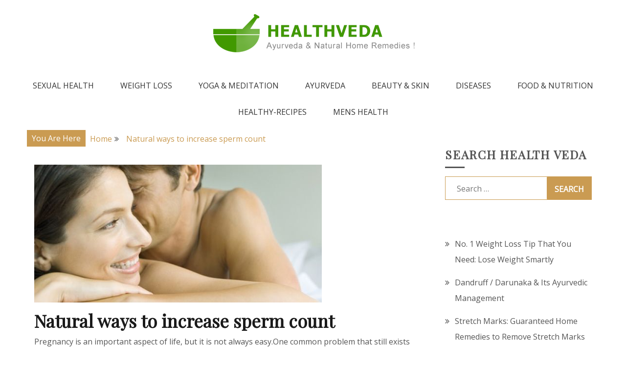

--- FILE ---
content_type: text/html; charset=UTF-8
request_url: https://healthveda.com/natural-ways-to-increase-sperm-count-7701
body_size: 12552
content:
<!doctype html>
<html lang="en-US">
<head><style>img.lazy{min-height:1px}</style><link href="https://healthveda.com/wp-content/plugins/w3-total-cache/pub/js/lazyload.min.js" as="script">
    <meta charset="UTF-8">
    <meta name="viewport" content="width=device-width, initial-scale=1">
    <link rel="profile" href="https://gmpg.org/xfn/11">

    <meta name='robots' content='index, follow, max-image-preview:large, max-snippet:-1, max-video-preview:-1' />
	<style>img:is([sizes="auto" i], [sizes^="auto," i]) { contain-intrinsic-size: 3000px 1500px }</style>
	
	<!-- This site is optimized with the Yoast SEO plugin v26.8 - https://yoast.com/product/yoast-seo-wordpress/ -->
	<title>Natural ways to increase sperm count - HealthVeda</title>
	<meta name="description" content=", Mens Health, Sexual Health - Pregnancy is an important aspect of life, but it is not always easy.One common problem that still exists is low sperm count.Low sperm count is one of the " />
	<link rel="canonical" href="https://healthveda.com/natural-ways-to-increase-sperm-count-7701" />
	<meta property="og:locale" content="en_US" />
	<meta property="og:type" content="article" />
	<meta property="og:title" content="Natural ways to increase sperm count - HealthVeda" />
	<meta property="og:description" content=", Mens Health, Sexual Health - Pregnancy is an important aspect of life, but it is not always easy.One common problem that still exists is low sperm count.Low sperm count is one of the " />
	<meta property="og:url" content="https://healthveda.com/natural-ways-to-increase-sperm-count-7701" />
	<meta property="og:site_name" content="Health Veda - Home Remedies from Ayurveda" />
	<meta property="article:published_time" content="2012-12-08T09:02:31+00:00" />
	<meta property="article:modified_time" content="2016-07-23T06:58:53+00:00" />
	<meta property="og:image" content="https://healthveda.com/wp-content/uploads/2012/12/natural-ways-to-increase-sperm-count.jpg" />
	<meta property="og:image:width" content="588" />
	<meta property="og:image:height" content="282" />
	<meta property="og:image:type" content="image/jpeg" />
	<meta name="author" content="ridhi" />
	<meta name="twitter:label1" content="Written by" />
	<meta name="twitter:data1" content="ridhi" />
	<meta name="twitter:label2" content="Est. reading time" />
	<meta name="twitter:data2" content="2 minutes" />
	<script type="application/ld+json" class="yoast-schema-graph">{"@context":"https://schema.org","@graph":[{"@type":"Article","@id":"https://healthveda.com/natural-ways-to-increase-sperm-count-7701#article","isPartOf":{"@id":"https://healthveda.com/natural-ways-to-increase-sperm-count-7701"},"author":{"name":"ridhi","@id":"https://healthveda.com/#/schema/person/9ffb1b602933fbb0205dec5ba022e11a"},"headline":"Natural ways to increase sperm count","datePublished":"2012-12-08T09:02:31+00:00","dateModified":"2016-07-23T06:58:53+00:00","mainEntityOfPage":{"@id":"https://healthveda.com/natural-ways-to-increase-sperm-count-7701"},"wordCount":423,"commentCount":0,"image":{"@id":"https://healthveda.com/natural-ways-to-increase-sperm-count-7701#primaryimage"},"thumbnailUrl":"https://healthveda.com/wp-content/uploads/2012/12/natural-ways-to-increase-sperm-count.jpg","keywords":["male infertility","men sexual health","natural remedies","Pregnancy Care","pregnancy test","pregnancy tips","sperm count increase","treatment"],"articleSection":["Mens Health","Sexual Health"],"inLanguage":"en-US","potentialAction":[{"@type":"CommentAction","name":"Comment","target":["https://healthveda.com/natural-ways-to-increase-sperm-count-7701#respond"]}]},{"@type":"WebPage","@id":"https://healthveda.com/natural-ways-to-increase-sperm-count-7701","url":"https://healthveda.com/natural-ways-to-increase-sperm-count-7701","name":"Natural ways to increase sperm count - HealthVeda","isPartOf":{"@id":"https://healthveda.com/#website"},"primaryImageOfPage":{"@id":"https://healthveda.com/natural-ways-to-increase-sperm-count-7701#primaryimage"},"image":{"@id":"https://healthveda.com/natural-ways-to-increase-sperm-count-7701#primaryimage"},"thumbnailUrl":"https://healthveda.com/wp-content/uploads/2012/12/natural-ways-to-increase-sperm-count.jpg","datePublished":"2012-12-08T09:02:31+00:00","dateModified":"2016-07-23T06:58:53+00:00","author":{"@id":"https://healthveda.com/#/schema/person/9ffb1b602933fbb0205dec5ba022e11a"},"description":", Mens Health, Sexual Health - Pregnancy is an important aspect of life, but it is not always easy.One common problem that still exists is low sperm count.Low sperm count is one of the ","breadcrumb":{"@id":"https://healthveda.com/natural-ways-to-increase-sperm-count-7701#breadcrumb"},"inLanguage":"en-US","potentialAction":[{"@type":"ReadAction","target":["https://healthveda.com/natural-ways-to-increase-sperm-count-7701"]}]},{"@type":"ImageObject","inLanguage":"en-US","@id":"https://healthveda.com/natural-ways-to-increase-sperm-count-7701#primaryimage","url":"https://healthveda.com/wp-content/uploads/2012/12/natural-ways-to-increase-sperm-count.jpg","contentUrl":"https://healthveda.com/wp-content/uploads/2012/12/natural-ways-to-increase-sperm-count.jpg","width":"588","height":"282","caption":"Natural ways to increase sperm count"},{"@type":"BreadcrumbList","@id":"https://healthveda.com/natural-ways-to-increase-sperm-count-7701#breadcrumb","itemListElement":[{"@type":"ListItem","position":1,"name":"Health Veda","item":"https://healthveda.com/"},{"@type":"ListItem","position":2,"name":"Natural ways to increase sperm count"}]},{"@type":"WebSite","@id":"https://healthveda.com/#website","url":"https://healthveda.com/","name":"Health Veda - Home Remedies from Ayurveda","description":"Natural Home Remedies &amp; Yoga for a Healthy Life !","potentialAction":[{"@type":"SearchAction","target":{"@type":"EntryPoint","urlTemplate":"https://healthveda.com/?s={search_term_string}"},"query-input":{"@type":"PropertyValueSpecification","valueRequired":true,"valueName":"search_term_string"}}],"inLanguage":"en-US"},{"@type":"Person","@id":"https://healthveda.com/#/schema/person/9ffb1b602933fbb0205dec5ba022e11a","name":"ridhi","image":{"@type":"ImageObject","inLanguage":"en-US","@id":"https://healthveda.com/#/schema/person/image/","url":"https://secure.gravatar.com/avatar/7601a8a4978e4546028314d645f61f2e8c8d41d0e365f350f8044d7d88d09360?s=96&d=mm&r=g","contentUrl":"https://secure.gravatar.com/avatar/7601a8a4978e4546028314d645f61f2e8c8d41d0e365f350f8044d7d88d09360?s=96&d=mm&r=g","caption":"ridhi"},"url":"https://healthveda.com/author/ridhi"}]}</script>
	<!-- / Yoast SEO plugin. -->


<link rel='dns-prefetch' href='//fonts.googleapis.com' />
<link rel="alternate" type="application/rss+xml" title="Health Veda - Home Remedies from Ayurveda &raquo; Feed" href="https://healthveda.com/feed" />
<link rel="alternate" type="application/rss+xml" title="Health Veda - Home Remedies from Ayurveda &raquo; Comments Feed" href="https://healthveda.com/comments/feed" />
<link rel="alternate" type="application/rss+xml" title="Health Veda - Home Remedies from Ayurveda &raquo; Natural ways to increase sperm count Comments Feed" href="https://healthveda.com/natural-ways-to-increase-sperm-count-7701/feed" />
<script type="c7a2954e21cfab8ac2fdd9d6-text/javascript">
/* <![CDATA[ */
window._wpemojiSettings = {"baseUrl":"https:\/\/s.w.org\/images\/core\/emoji\/16.0.1\/72x72\/","ext":".png","svgUrl":"https:\/\/s.w.org\/images\/core\/emoji\/16.0.1\/svg\/","svgExt":".svg","source":{"concatemoji":"https:\/\/healthveda.com\/wp-includes\/js\/wp-emoji-release.min.js?ver=6.8.3"}};
/*! This file is auto-generated */
!function(s,n){var o,i,e;function c(e){try{var t={supportTests:e,timestamp:(new Date).valueOf()};sessionStorage.setItem(o,JSON.stringify(t))}catch(e){}}function p(e,t,n){e.clearRect(0,0,e.canvas.width,e.canvas.height),e.fillText(t,0,0);var t=new Uint32Array(e.getImageData(0,0,e.canvas.width,e.canvas.height).data),a=(e.clearRect(0,0,e.canvas.width,e.canvas.height),e.fillText(n,0,0),new Uint32Array(e.getImageData(0,0,e.canvas.width,e.canvas.height).data));return t.every(function(e,t){return e===a[t]})}function u(e,t){e.clearRect(0,0,e.canvas.width,e.canvas.height),e.fillText(t,0,0);for(var n=e.getImageData(16,16,1,1),a=0;a<n.data.length;a++)if(0!==n.data[a])return!1;return!0}function f(e,t,n,a){switch(t){case"flag":return n(e,"\ud83c\udff3\ufe0f\u200d\u26a7\ufe0f","\ud83c\udff3\ufe0f\u200b\u26a7\ufe0f")?!1:!n(e,"\ud83c\udde8\ud83c\uddf6","\ud83c\udde8\u200b\ud83c\uddf6")&&!n(e,"\ud83c\udff4\udb40\udc67\udb40\udc62\udb40\udc65\udb40\udc6e\udb40\udc67\udb40\udc7f","\ud83c\udff4\u200b\udb40\udc67\u200b\udb40\udc62\u200b\udb40\udc65\u200b\udb40\udc6e\u200b\udb40\udc67\u200b\udb40\udc7f");case"emoji":return!a(e,"\ud83e\udedf")}return!1}function g(e,t,n,a){var r="undefined"!=typeof WorkerGlobalScope&&self instanceof WorkerGlobalScope?new OffscreenCanvas(300,150):s.createElement("canvas"),o=r.getContext("2d",{willReadFrequently:!0}),i=(o.textBaseline="top",o.font="600 32px Arial",{});return e.forEach(function(e){i[e]=t(o,e,n,a)}),i}function t(e){var t=s.createElement("script");t.src=e,t.defer=!0,s.head.appendChild(t)}"undefined"!=typeof Promise&&(o="wpEmojiSettingsSupports",i=["flag","emoji"],n.supports={everything:!0,everythingExceptFlag:!0},e=new Promise(function(e){s.addEventListener("DOMContentLoaded",e,{once:!0})}),new Promise(function(t){var n=function(){try{var e=JSON.parse(sessionStorage.getItem(o));if("object"==typeof e&&"number"==typeof e.timestamp&&(new Date).valueOf()<e.timestamp+604800&&"object"==typeof e.supportTests)return e.supportTests}catch(e){}return null}();if(!n){if("undefined"!=typeof Worker&&"undefined"!=typeof OffscreenCanvas&&"undefined"!=typeof URL&&URL.createObjectURL&&"undefined"!=typeof Blob)try{var e="postMessage("+g.toString()+"("+[JSON.stringify(i),f.toString(),p.toString(),u.toString()].join(",")+"));",a=new Blob([e],{type:"text/javascript"}),r=new Worker(URL.createObjectURL(a),{name:"wpTestEmojiSupports"});return void(r.onmessage=function(e){c(n=e.data),r.terminate(),t(n)})}catch(e){}c(n=g(i,f,p,u))}t(n)}).then(function(e){for(var t in e)n.supports[t]=e[t],n.supports.everything=n.supports.everything&&n.supports[t],"flag"!==t&&(n.supports.everythingExceptFlag=n.supports.everythingExceptFlag&&n.supports[t]);n.supports.everythingExceptFlag=n.supports.everythingExceptFlag&&!n.supports.flag,n.DOMReady=!1,n.readyCallback=function(){n.DOMReady=!0}}).then(function(){return e}).then(function(){var e;n.supports.everything||(n.readyCallback(),(e=n.source||{}).concatemoji?t(e.concatemoji):e.wpemoji&&e.twemoji&&(t(e.twemoji),t(e.wpemoji)))}))}((window,document),window._wpemojiSettings);
/* ]]> */
</script>
<style id='wp-emoji-styles-inline-css' type='text/css'>

	img.wp-smiley, img.emoji {
		display: inline !important;
		border: none !important;
		box-shadow: none !important;
		height: 1em !important;
		width: 1em !important;
		margin: 0 0.07em !important;
		vertical-align: -0.1em !important;
		background: none !important;
		padding: 0 !important;
	}
</style>
<link rel='stylesheet' id='wp-block-library-css' href='https://healthveda.com/wp-includes/css/dist/block-library/style.min.css?ver=6.8.3' type='text/css' media='all' />
<style id='wp-block-library-theme-inline-css' type='text/css'>
.wp-block-audio :where(figcaption){color:#555;font-size:13px;text-align:center}.is-dark-theme .wp-block-audio :where(figcaption){color:#ffffffa6}.wp-block-audio{margin:0 0 1em}.wp-block-code{border:1px solid #ccc;border-radius:4px;font-family:Menlo,Consolas,monaco,monospace;padding:.8em 1em}.wp-block-embed :where(figcaption){color:#555;font-size:13px;text-align:center}.is-dark-theme .wp-block-embed :where(figcaption){color:#ffffffa6}.wp-block-embed{margin:0 0 1em}.blocks-gallery-caption{color:#555;font-size:13px;text-align:center}.is-dark-theme .blocks-gallery-caption{color:#ffffffa6}:root :where(.wp-block-image figcaption){color:#555;font-size:13px;text-align:center}.is-dark-theme :root :where(.wp-block-image figcaption){color:#ffffffa6}.wp-block-image{margin:0 0 1em}.wp-block-pullquote{border-bottom:4px solid;border-top:4px solid;color:currentColor;margin-bottom:1.75em}.wp-block-pullquote cite,.wp-block-pullquote footer,.wp-block-pullquote__citation{color:currentColor;font-size:.8125em;font-style:normal;text-transform:uppercase}.wp-block-quote{border-left:.25em solid;margin:0 0 1.75em;padding-left:1em}.wp-block-quote cite,.wp-block-quote footer{color:currentColor;font-size:.8125em;font-style:normal;position:relative}.wp-block-quote:where(.has-text-align-right){border-left:none;border-right:.25em solid;padding-left:0;padding-right:1em}.wp-block-quote:where(.has-text-align-center){border:none;padding-left:0}.wp-block-quote.is-large,.wp-block-quote.is-style-large,.wp-block-quote:where(.is-style-plain){border:none}.wp-block-search .wp-block-search__label{font-weight:700}.wp-block-search__button{border:1px solid #ccc;padding:.375em .625em}:where(.wp-block-group.has-background){padding:1.25em 2.375em}.wp-block-separator.has-css-opacity{opacity:.4}.wp-block-separator{border:none;border-bottom:2px solid;margin-left:auto;margin-right:auto}.wp-block-separator.has-alpha-channel-opacity{opacity:1}.wp-block-separator:not(.is-style-wide):not(.is-style-dots){width:100px}.wp-block-separator.has-background:not(.is-style-dots){border-bottom:none;height:1px}.wp-block-separator.has-background:not(.is-style-wide):not(.is-style-dots){height:2px}.wp-block-table{margin:0 0 1em}.wp-block-table td,.wp-block-table th{word-break:normal}.wp-block-table :where(figcaption){color:#555;font-size:13px;text-align:center}.is-dark-theme .wp-block-table :where(figcaption){color:#ffffffa6}.wp-block-video :where(figcaption){color:#555;font-size:13px;text-align:center}.is-dark-theme .wp-block-video :where(figcaption){color:#ffffffa6}.wp-block-video{margin:0 0 1em}:root :where(.wp-block-template-part.has-background){margin-bottom:0;margin-top:0;padding:1.25em 2.375em}
</style>
<style id='classic-theme-styles-inline-css' type='text/css'>
/*! This file is auto-generated */
.wp-block-button__link{color:#fff;background-color:#32373c;border-radius:9999px;box-shadow:none;text-decoration:none;padding:calc(.667em + 2px) calc(1.333em + 2px);font-size:1.125em}.wp-block-file__button{background:#32373c;color:#fff;text-decoration:none}
</style>
<style id='global-styles-inline-css' type='text/css'>
:root{--wp--preset--aspect-ratio--square: 1;--wp--preset--aspect-ratio--4-3: 4/3;--wp--preset--aspect-ratio--3-4: 3/4;--wp--preset--aspect-ratio--3-2: 3/2;--wp--preset--aspect-ratio--2-3: 2/3;--wp--preset--aspect-ratio--16-9: 16/9;--wp--preset--aspect-ratio--9-16: 9/16;--wp--preset--color--black: #000000;--wp--preset--color--cyan-bluish-gray: #abb8c3;--wp--preset--color--white: #ffffff;--wp--preset--color--pale-pink: #f78da7;--wp--preset--color--vivid-red: #cf2e2e;--wp--preset--color--luminous-vivid-orange: #ff6900;--wp--preset--color--luminous-vivid-amber: #fcb900;--wp--preset--color--light-green-cyan: #7bdcb5;--wp--preset--color--vivid-green-cyan: #00d084;--wp--preset--color--pale-cyan-blue: #8ed1fc;--wp--preset--color--vivid-cyan-blue: #0693e3;--wp--preset--color--vivid-purple: #9b51e0;--wp--preset--gradient--vivid-cyan-blue-to-vivid-purple: linear-gradient(135deg,rgba(6,147,227,1) 0%,rgb(155,81,224) 100%);--wp--preset--gradient--light-green-cyan-to-vivid-green-cyan: linear-gradient(135deg,rgb(122,220,180) 0%,rgb(0,208,130) 100%);--wp--preset--gradient--luminous-vivid-amber-to-luminous-vivid-orange: linear-gradient(135deg,rgba(252,185,0,1) 0%,rgba(255,105,0,1) 100%);--wp--preset--gradient--luminous-vivid-orange-to-vivid-red: linear-gradient(135deg,rgba(255,105,0,1) 0%,rgb(207,46,46) 100%);--wp--preset--gradient--very-light-gray-to-cyan-bluish-gray: linear-gradient(135deg,rgb(238,238,238) 0%,rgb(169,184,195) 100%);--wp--preset--gradient--cool-to-warm-spectrum: linear-gradient(135deg,rgb(74,234,220) 0%,rgb(151,120,209) 20%,rgb(207,42,186) 40%,rgb(238,44,130) 60%,rgb(251,105,98) 80%,rgb(254,248,76) 100%);--wp--preset--gradient--blush-light-purple: linear-gradient(135deg,rgb(255,206,236) 0%,rgb(152,150,240) 100%);--wp--preset--gradient--blush-bordeaux: linear-gradient(135deg,rgb(254,205,165) 0%,rgb(254,45,45) 50%,rgb(107,0,62) 100%);--wp--preset--gradient--luminous-dusk: linear-gradient(135deg,rgb(255,203,112) 0%,rgb(199,81,192) 50%,rgb(65,88,208) 100%);--wp--preset--gradient--pale-ocean: linear-gradient(135deg,rgb(255,245,203) 0%,rgb(182,227,212) 50%,rgb(51,167,181) 100%);--wp--preset--gradient--electric-grass: linear-gradient(135deg,rgb(202,248,128) 0%,rgb(113,206,126) 100%);--wp--preset--gradient--midnight: linear-gradient(135deg,rgb(2,3,129) 0%,rgb(40,116,252) 100%);--wp--preset--font-size--small: 16px;--wp--preset--font-size--medium: 20px;--wp--preset--font-size--large: 25px;--wp--preset--font-size--x-large: 42px;--wp--preset--font-size--larger: 35px;--wp--preset--spacing--20: 0.44rem;--wp--preset--spacing--30: 0.67rem;--wp--preset--spacing--40: 1rem;--wp--preset--spacing--50: 1.5rem;--wp--preset--spacing--60: 2.25rem;--wp--preset--spacing--70: 3.38rem;--wp--preset--spacing--80: 5.06rem;--wp--preset--shadow--natural: 6px 6px 9px rgba(0, 0, 0, 0.2);--wp--preset--shadow--deep: 12px 12px 50px rgba(0, 0, 0, 0.4);--wp--preset--shadow--sharp: 6px 6px 0px rgba(0, 0, 0, 0.2);--wp--preset--shadow--outlined: 6px 6px 0px -3px rgba(255, 255, 255, 1), 6px 6px rgba(0, 0, 0, 1);--wp--preset--shadow--crisp: 6px 6px 0px rgba(0, 0, 0, 1);}:where(.is-layout-flex){gap: 0.5em;}:where(.is-layout-grid){gap: 0.5em;}body .is-layout-flex{display: flex;}.is-layout-flex{flex-wrap: wrap;align-items: center;}.is-layout-flex > :is(*, div){margin: 0;}body .is-layout-grid{display: grid;}.is-layout-grid > :is(*, div){margin: 0;}:where(.wp-block-columns.is-layout-flex){gap: 2em;}:where(.wp-block-columns.is-layout-grid){gap: 2em;}:where(.wp-block-post-template.is-layout-flex){gap: 1.25em;}:where(.wp-block-post-template.is-layout-grid){gap: 1.25em;}.has-black-color{color: var(--wp--preset--color--black) !important;}.has-cyan-bluish-gray-color{color: var(--wp--preset--color--cyan-bluish-gray) !important;}.has-white-color{color: var(--wp--preset--color--white) !important;}.has-pale-pink-color{color: var(--wp--preset--color--pale-pink) !important;}.has-vivid-red-color{color: var(--wp--preset--color--vivid-red) !important;}.has-luminous-vivid-orange-color{color: var(--wp--preset--color--luminous-vivid-orange) !important;}.has-luminous-vivid-amber-color{color: var(--wp--preset--color--luminous-vivid-amber) !important;}.has-light-green-cyan-color{color: var(--wp--preset--color--light-green-cyan) !important;}.has-vivid-green-cyan-color{color: var(--wp--preset--color--vivid-green-cyan) !important;}.has-pale-cyan-blue-color{color: var(--wp--preset--color--pale-cyan-blue) !important;}.has-vivid-cyan-blue-color{color: var(--wp--preset--color--vivid-cyan-blue) !important;}.has-vivid-purple-color{color: var(--wp--preset--color--vivid-purple) !important;}.has-black-background-color{background-color: var(--wp--preset--color--black) !important;}.has-cyan-bluish-gray-background-color{background-color: var(--wp--preset--color--cyan-bluish-gray) !important;}.has-white-background-color{background-color: var(--wp--preset--color--white) !important;}.has-pale-pink-background-color{background-color: var(--wp--preset--color--pale-pink) !important;}.has-vivid-red-background-color{background-color: var(--wp--preset--color--vivid-red) !important;}.has-luminous-vivid-orange-background-color{background-color: var(--wp--preset--color--luminous-vivid-orange) !important;}.has-luminous-vivid-amber-background-color{background-color: var(--wp--preset--color--luminous-vivid-amber) !important;}.has-light-green-cyan-background-color{background-color: var(--wp--preset--color--light-green-cyan) !important;}.has-vivid-green-cyan-background-color{background-color: var(--wp--preset--color--vivid-green-cyan) !important;}.has-pale-cyan-blue-background-color{background-color: var(--wp--preset--color--pale-cyan-blue) !important;}.has-vivid-cyan-blue-background-color{background-color: var(--wp--preset--color--vivid-cyan-blue) !important;}.has-vivid-purple-background-color{background-color: var(--wp--preset--color--vivid-purple) !important;}.has-black-border-color{border-color: var(--wp--preset--color--black) !important;}.has-cyan-bluish-gray-border-color{border-color: var(--wp--preset--color--cyan-bluish-gray) !important;}.has-white-border-color{border-color: var(--wp--preset--color--white) !important;}.has-pale-pink-border-color{border-color: var(--wp--preset--color--pale-pink) !important;}.has-vivid-red-border-color{border-color: var(--wp--preset--color--vivid-red) !important;}.has-luminous-vivid-orange-border-color{border-color: var(--wp--preset--color--luminous-vivid-orange) !important;}.has-luminous-vivid-amber-border-color{border-color: var(--wp--preset--color--luminous-vivid-amber) !important;}.has-light-green-cyan-border-color{border-color: var(--wp--preset--color--light-green-cyan) !important;}.has-vivid-green-cyan-border-color{border-color: var(--wp--preset--color--vivid-green-cyan) !important;}.has-pale-cyan-blue-border-color{border-color: var(--wp--preset--color--pale-cyan-blue) !important;}.has-vivid-cyan-blue-border-color{border-color: var(--wp--preset--color--vivid-cyan-blue) !important;}.has-vivid-purple-border-color{border-color: var(--wp--preset--color--vivid-purple) !important;}.has-vivid-cyan-blue-to-vivid-purple-gradient-background{background: var(--wp--preset--gradient--vivid-cyan-blue-to-vivid-purple) !important;}.has-light-green-cyan-to-vivid-green-cyan-gradient-background{background: var(--wp--preset--gradient--light-green-cyan-to-vivid-green-cyan) !important;}.has-luminous-vivid-amber-to-luminous-vivid-orange-gradient-background{background: var(--wp--preset--gradient--luminous-vivid-amber-to-luminous-vivid-orange) !important;}.has-luminous-vivid-orange-to-vivid-red-gradient-background{background: var(--wp--preset--gradient--luminous-vivid-orange-to-vivid-red) !important;}.has-very-light-gray-to-cyan-bluish-gray-gradient-background{background: var(--wp--preset--gradient--very-light-gray-to-cyan-bluish-gray) !important;}.has-cool-to-warm-spectrum-gradient-background{background: var(--wp--preset--gradient--cool-to-warm-spectrum) !important;}.has-blush-light-purple-gradient-background{background: var(--wp--preset--gradient--blush-light-purple) !important;}.has-blush-bordeaux-gradient-background{background: var(--wp--preset--gradient--blush-bordeaux) !important;}.has-luminous-dusk-gradient-background{background: var(--wp--preset--gradient--luminous-dusk) !important;}.has-pale-ocean-gradient-background{background: var(--wp--preset--gradient--pale-ocean) !important;}.has-electric-grass-gradient-background{background: var(--wp--preset--gradient--electric-grass) !important;}.has-midnight-gradient-background{background: var(--wp--preset--gradient--midnight) !important;}.has-small-font-size{font-size: var(--wp--preset--font-size--small) !important;}.has-medium-font-size{font-size: var(--wp--preset--font-size--medium) !important;}.has-large-font-size{font-size: var(--wp--preset--font-size--large) !important;}.has-x-large-font-size{font-size: var(--wp--preset--font-size--x-large) !important;}
:where(.wp-block-post-template.is-layout-flex){gap: 1.25em;}:where(.wp-block-post-template.is-layout-grid){gap: 1.25em;}
:where(.wp-block-columns.is-layout-flex){gap: 2em;}:where(.wp-block-columns.is-layout-grid){gap: 2em;}
:root :where(.wp-block-pullquote){font-size: 1.5em;line-height: 1.6;}
</style>
<link rel='stylesheet' id='gist-style-css' href='https://healthveda.com/wp-content/themes/gist/style.css?ver=6.8.3' type='text/css' media='all' />
<style id='gist-style-inline-css' type='text/css'>
body { font-family: Open Sans; }body { font-size: 16px; }body { line-height : 2; }.breadcrumbs span.breadcrumb, .nav-links a, .search-form input[type=submit], #toTop, .candid-pagination .page-numbers.current, .candid-pagination .page-numbers:hover  { background : #ca9b52; }.search-form input.search-field, .sticky .p-15, .related-post-entries li, .candid-pagination .page-numbers { border-color : #ca9b52; }.error-404 h1, .no-results h1, a, a:visited, .related-post-entries .title:hover, .entry-title a:hover, .featured-post-title a:hover, .entry-meta.entry-category a,.widget li a:hover, .widget h1 a:hover, .widget h2 a:hover, .widget h3 a:hover, .site-title a, .site-title a:visited, .main-navigation ul li a:hover { color : #ca9b52; }.btn-primary { border: 2px solid #ca9b52;}
</style>
<link rel='stylesheet' id='drift-blog-style-css' href='https://healthveda.com/wp-content/themes/drift-blog/style.css?ver=6.8.3' type='text/css' media='all' />
<link rel='stylesheet' id='drift-blog-google-fonts-css' href='//fonts.googleapis.com/css?family=Playfair+Display&#038;ver=6.8.3' type='text/css' media='all' />
<link rel='stylesheet' id='gist-googleapis-css' href='//fonts.googleapis.com/css?family=Open+Sans&#038;ver=6.8.3' type='text/css' media='all' />
<link rel='stylesheet' id='gist-google-fonts-css' href='//fonts.googleapis.com/css?family=Oswald&#038;ver=6.8.3' type='text/css' media='all' />
<link rel='stylesheet' id='font-awesome-css' href='https://healthveda.com/wp-content/themes/gist/candidthemes/assets/framework/Font-Awesome/css/font-awesome.min.css?ver=4.7.0' type='text/css' media='all' />
<script type="c7a2954e21cfab8ac2fdd9d6-text/javascript" src="https://healthveda.com/wp-includes/js/jquery/jquery.min.js?ver=3.7.1" id="jquery-core-js"></script>
<script type="c7a2954e21cfab8ac2fdd9d6-text/javascript" src="https://healthveda.com/wp-includes/js/jquery/jquery-migrate.min.js?ver=3.4.1" id="jquery-migrate-js"></script>
<link rel="https://api.w.org/" href="https://healthveda.com/wp-json/" /><link rel="alternate" title="JSON" type="application/json" href="https://healthveda.com/wp-json/wp/v2/posts/7701" /><link rel="EditURI" type="application/rsd+xml" title="RSD" href="https://healthveda.com/xmlrpc.php?rsd" />
<meta name="generator" content="WordPress 6.8.3" />
<link rel='shortlink' href='https://healthveda.com/?p=7701' />
<link rel="alternate" title="oEmbed (JSON)" type="application/json+oembed" href="https://healthveda.com/wp-json/oembed/1.0/embed?url=https%3A%2F%2Fhealthveda.com%2Fnatural-ways-to-increase-sperm-count-7701" />
<link rel="alternate" title="oEmbed (XML)" type="text/xml+oembed" href="https://healthveda.com/wp-json/oembed/1.0/embed?url=https%3A%2F%2Fhealthveda.com%2Fnatural-ways-to-increase-sperm-count-7701&#038;format=xml" />
<link rel="pingback" href="https://healthveda.com/xmlrpc.php">		<style type="text/css">
					.site-title,
			.site-description {
				position: absolute;
				clip: rect(1px, 1px, 1px, 1px);
			}
				</style>
		<style type="text/css" id="custom-background-css">
body.custom-background { background-color: #ffffff; }
</style>
	</head>

<body class="wp-singular post-template-default single single-post postid-7701 single-format-standard custom-background wp-custom-logo wp-embed-responsive wp-theme-gist wp-child-theme-drift-blog ct-sticky-sidebar right-sidebar">
    <div id="page" class="site container-main">
        <a class="skip-link screen-reader-text" href="#content">Skip to content</a>

        <header id="masthead" class="site-header" role="banner">
            <div class="top-menu-container-inner container-inner">
                    <div id="mainnav-wrap" class="clear">
                        <div class="top-header-social">
                            
                            <button class="top-menu-toggle"><i
                                        class="fa fa-bars"></i></button>
                        </div>

                        <nav id="top-site-navigation" class="main-navigation" role="navigation">
                                                    </nav>
                            <!-- #site-navigation -->
                    </div>
                </div>
                    <!-- .top-menu-container-inner -->
            <div class="site-branding">
                <div class="container-inner">
                    <a href="https://healthveda.com/" class="custom-logo-link" rel="home"><img width="426" height="98" src="data:image/svg+xml,%3Csvg%20xmlns='http://www.w3.org/2000/svg'%20viewBox='0%200%20426%2098'%3E%3C/svg%3E" data-src="https://healthveda.com/wp-content/uploads/2013/09/logo.png" class="custom-logo lazy" alt="Health Veda &#8211; Home Remedies from Ayurveda" decoding="async" data-srcset="https://healthveda.com/wp-content/uploads/2013/09/logo.png 426w, https://healthveda.com/wp-content/uploads/2013/09/logo-300x69.png 300w" data-sizes="(max-width: 426px) 100vw, 426px" /></a>                            <p class="site-title"><a href="https://healthveda.com/"
                               rel="home">Health Veda &#8211; Home Remedies from Ayurveda</a></p>
                                                           <p class="site-description">Natural Home Remedies &amp; Yoga for a Healthy Life !</p>
                                                </div>
                </div>
                <!-- .site-branding -->

                <div class="container-inner">
                    <div id="mainnav-wrap">
                        <nav id="site-navigation" class="main-navigation" role="navigation">
                            <button class="menu-toggle" aria-controls="primary-menu" aria-expanded="false"><i
                                class="fa fa-bars"></i></button>
                                <div class="menu-top-container"><ul id="primary-menu" class="menu"><li id="menu-item-8641" class="menu-item menu-item-type-taxonomy menu-item-object-category current-post-ancestor current-menu-parent current-post-parent menu-item-8641"><a href="https://healthveda.com/sexual-health">Sexual Health</a></li>
<li id="menu-item-8642" class="menu-item menu-item-type-taxonomy menu-item-object-category menu-item-8642"><a href="https://healthveda.com/weight-loss">Weight Loss</a></li>
<li id="menu-item-8643" class="menu-item menu-item-type-taxonomy menu-item-object-category menu-item-8643"><a href="https://healthveda.com/ayurveda/yoga-meditation">Yoga &#038; Meditation</a></li>
<li id="menu-item-8644" class="menu-item menu-item-type-taxonomy menu-item-object-category menu-item-8644"><a href="https://healthveda.com/ayurveda">Ayurveda</a></li>
<li id="menu-item-8645" class="menu-item menu-item-type-taxonomy menu-item-object-category menu-item-8645"><a href="https://healthveda.com/beauty-skin">Beauty &#038; Skin</a></li>
<li id="menu-item-8646" class="menu-item menu-item-type-taxonomy menu-item-object-category menu-item-8646"><a href="https://healthveda.com/diseases">Diseases</a></li>
<li id="menu-item-8647" class="menu-item menu-item-type-taxonomy menu-item-object-category menu-item-8647"><a href="https://healthveda.com/food-nutrition">Food &#038; Nutrition</a></li>
<li id="menu-item-8648" class="menu-item menu-item-type-taxonomy menu-item-object-category menu-item-8648"><a href="https://healthveda.com/healthy-recipes">Healthy-Recipes</a></li>
<li id="menu-item-8649" class="menu-item menu-item-type-taxonomy menu-item-object-category current-post-ancestor current-menu-parent current-post-parent menu-item-8649"><a href="https://healthveda.com/mens-health">Mens Health</a></li>
</ul></div>                            </nav>
                            <!-- #site-navigation -->
                        </div>
                    </div>
                    <!-- .container-inner -->
                </header>
                <!-- #masthead -->
                <div class="header-image-block">
                                    </div>

                <div id="content" class="site-content container-inner p-t-15">
	<div id="primary" class="content-area">
		<main id="main" class="site-main">
			<div class="breadcrumbs">
                <div class='breadcrumbs init-animate clearfix'><span class='breadcrumb'>You Are Here</span><div id='gist-breadcrumbs' class='clearfix'><div role="navigation" aria-label="Breadcrumbs" class="breadcrumb-trail breadcrumbs" itemprop="breadcrumb"><ul class="trail-items" itemscope itemtype="http://schema.org/BreadcrumbList"><meta name="numberOfItems" content="2" /><meta name="itemListOrder" content="Ascending" /><li itemprop="itemListElement" itemscope itemtype="http://schema.org/ListItem" class="trail-item trail-begin"><a href="https://healthveda.com" rel="home" itemprop="item"><span itemprop="name">Home</span></a><meta itemprop="position" content="1" /></li><li itemprop="itemListElement" itemscope itemtype="http://schema.org/ListItem" class="trail-item trail-end"><a href="https://healthveda.com/natural-ways-to-increase-sperm-count-7701" itemprop="item"><span itemprop="name">Natural ways to increase sperm count</span></a><meta itemprop="position" content="2" /></li></ul></div></div></div>            </div>
		
<article id="post-7701" class="post-7701 post type-post status-publish format-standard has-post-thumbnail hentry category-mens-health category-sexual-health tag-male-infertility tag-men-sexual-health tag-natural-remedies tag-pregnancy-care tag-pregnancy-test tag-pregnancy-tips tag-sperm-count-increase tag-treatment">
    <div class="p-15 left-image">
        <div class="ct-featured-image">
            
            <div class="post-thumbnail">
                <img width="588" height="282" src="data:image/svg+xml,%3Csvg%20xmlns='http://www.w3.org/2000/svg'%20viewBox='0%200%20588%20282'%3E%3C/svg%3E" data-src="https://healthveda.com/wp-content/uploads/2012/12/natural-ways-to-increase-sperm-count.jpg" class="attachment-gist-large-thumb size-gist-large-thumb wp-post-image lazy" alt="tips to increase sperms" decoding="async" fetchpriority="high" data-srcset="https://healthveda.com/wp-content/uploads/2012/12/natural-ways-to-increase-sperm-count.jpg 588w, https://healthveda.com/wp-content/uploads/2012/12/natural-ways-to-increase-sperm-count-300x143.jpg 300w" data-sizes="(max-width: 588px) 100vw, 588px" />            </div><!-- .post-thumbnail -->

                </div>
        <div class="entry-content">
            <header class="entry-header">
                <h1 class="entry-title">Natural ways to increase sperm count</h1>    </header>
    <!-- .entry-header -->
    <p>Pregnancy is an important aspect of life, but it is not always easy.One common problem that still exists is low sperm count.Low sperm count is one of the  major cause of male infertility.There are various biological and environmental factors which affect the sperm count.<span id="more-7701"></span></p>
<p><a href="https://healthveda.com/wp-content/uploads/2012/12/natural-ways-to-increase-sperm-count.jpg"><img decoding="async" class="alignnone wp-image-7702 lazy" src="data:image/svg+xml,%3Csvg%20xmlns='http://www.w3.org/2000/svg'%20viewBox='0%200%20627%20320'%3E%3C/svg%3E" data-src="http://healthveda.com/wp-content/uploads/2012/12/natural-ways-to-increase-sperm-count.jpg" alt="tips to increase sperms" width="627" height="320" /></a></p>
<p>Not only women but men should also follow a well balanced diet.Try to avoid smoking and binge drinking.Exercise regularly to maintain physical as well as mental health.There are many causes that lead to low sperm count some of them are listed below.</p>
<h2>Causes of low sperm count:</h2>
<ul>
<li>Extremely hot water bathing</li>
<li>Overweight</li>
<li>Wearing tight underwear</li>
<li>Sitting for long time</li>
<li>Excessive alcohol consumption</li>
<li>Deficiency of zinc</li>
<li>Extra physical or mental workload</li>
</ul>
<p>A recent study has shown that sperm count can be increased by including  nutrients like Vitamin C, Vitamin E,zinc and folic acid in the diet.Here are some natural ways which can help in increasing the sperm count.</p>
<h2>Natural ways to increase sperm count:</h2>
<ul>
<li>Cut down on  alcohol and stop smoking as smoking tends to decrease the <strong>sperm cell mortality</strong> as well as<strong> sperm count.</strong></li>
<li>Take sufficient amount of vitamin and fertility supplement.</li>
<li>Try to maintain a healthy  well balanced diet so that you should not be overweight.Since overweight affects the testosterone and estrogen levels.</li>
<li>Stop use of harmful drugs such as<em> cocaine,marijuana</em> etc.</li>
<li>Protect testicles form excessive heat, try to wear loose and comfortable boxers or underwear.Also avoid sauna baths and hot baths.</li>
<li>Exercise regularly but do not overdo the procedure.As intense and over exercise could lead to low sperm count.</li>
<li>Stay way from toxins such as<em> pesticide, radiations,benzene, mercury etc.</em></li>
<li>Do not over stress.Do yoga to keep your mental as well as physical health calm and controlled.</li>
<li>Massage your body with herbal oil so as to increase the blood circulation which in turn increases your sperm count.</li>
<li>Maintain a well balanced diet and be hydrated all throughout the day,drink lots of water.Disorders like anemia or malnutrition could also lowers your sperm count.</li>
<li>Avoid riding bicycles it could harm your testicles.Also cut down on caffeine products such as <em>soft drinks and coffee.</em></li>
<li>Do not put your cell phone in the trouser pocket or laptop on your lap,avoid too much heat.</li>
<li>Do not use lubricants or vaginal tablets in excess, it could lead to low sperm count.</li>
</ul>
<p><em><strong>“The information present here is for general purpose please consult your doctor before taking any medication/therapy”</strong></em></p>
<p>&nbsp;</p>
<p>&nbsp;</p>

    <footer class="entry-footer">
        </footer>
<!-- .entry-footer -->
</div>
<!-- .entry-content -->
</div>
<!-- .p-15 -->
</article><!-- #post-7701 -->

	<nav class="navigation post-navigation" aria-label="Posts">
		<h2 class="screen-reader-text">Post navigation</h2>
		<div class="nav-links"><div class="nav-previous"><a href="https://healthveda.com/health-benefits-of-coconut-water-7695" rel="prev">Health benefits of coconut water</a></div><div class="nav-next"><a href="https://healthveda.com/raw-garlic-can-cure-sore-throat-in-one-day-7705" rel="next">Raw garlic can cure sore throat in one day</a></div></div>
	</nav>            <div class="related-pots-block">
                <h2 class="widget-title">
                    Related Posts                </h2>
                <ul class="related-post-entries clear">
                                            <li>
                                                            <figure class="widget-image">
                                    <a href="https://healthveda.com/stretch-marks-guaranteed-home-remedies-remove-stretch-marks-8435">
                                        <img width="350" height="195" src="data:image/svg+xml,%3Csvg%20xmlns='http://www.w3.org/2000/svg'%20viewBox='0%200%20350%20195'%3E%3C/svg%3E" data-src="https://healthveda.com/wp-content/uploads/2013/10/Natural-Remedies-to-Remove-Stretch-Marks.jpg" class="attachment-gist-small-thumb size-gist-small-thumb wp-post-image lazy" alt="Natural Remedies to Remove Stretch Marks" decoding="async" data-srcset="https://healthveda.com/wp-content/uploads/2013/10/Natural-Remedies-to-Remove-Stretch-Marks.jpg 610w, https://healthveda.com/wp-content/uploads/2013/10/Natural-Remedies-to-Remove-Stretch-Marks-300x167.jpg 300w" data-sizes="(max-width: 350px) 100vw, 350px" />                                    </a>
                                </figure>
                                                        <div class="featured-desc">
                                <a href="https://healthveda.com/stretch-marks-guaranteed-home-remedies-remove-stretch-marks-8435">
                                    <h2 class="title">
                                       Stretch Marks: Guaranteed Home Remedies to Remove Stretch Marks                                    </h2>
                                </a>
                            </div>
                        </li>
                                            <li>
                                                            <figure class="widget-image">
                                    <a href="https://healthveda.com/thyroid-treatment-causes-natural-remedy-for-thyroid-malfunction-10420">
                                        <img width="220" height="220" src="data:image/svg+xml,%3Csvg%20xmlns='http://www.w3.org/2000/svg'%20viewBox='0%200%20220%20220'%3E%3C/svg%3E" data-src="https://healthveda.com/wp-content/uploads/2015/09/images.jpg" class="attachment-gist-small-thumb size-gist-small-thumb wp-post-image lazy" alt="Thyroid Treatment: Causes &amp; Natural Remedy for Thyroid Malfunction" decoding="async" data-srcset="https://healthveda.com/wp-content/uploads/2015/09/images.jpg 225w, https://healthveda.com/wp-content/uploads/2015/09/images-150x150.jpg 150w, https://healthveda.com/wp-content/uploads/2015/09/images-120x120.jpg 120w" data-sizes="auto, (max-width: 220px) 100vw, 220px" />                                    </a>
                                </figure>
                                                        <div class="featured-desc">
                                <a href="https://healthveda.com/thyroid-treatment-causes-natural-remedy-for-thyroid-malfunction-10420">
                                    <h2 class="title">
                                       Thyroid Treatment: Causes &#038; Natural Remedy for Thyroid Malfunction                                    </h2>
                                </a>
                            </div>
                        </li>
                                            <li>
                                                            <figure class="widget-image">
                                    <a href="https://healthveda.com/5-natural-ways-to-increase-hemoglobin-level-6024">
                                        <img width="293" height="220" src="data:image/svg+xml,%3Csvg%20xmlns='http://www.w3.org/2000/svg'%20viewBox='0%200%20293%20220'%3E%3C/svg%3E" data-src="https://healthveda.com/wp-content/uploads/2012/03/ways-to-increase-haemoglobin-in-the-body.jpg" class="attachment-gist-small-thumb size-gist-small-thumb wp-post-image lazy" alt="ways to increase haemoglobin in the body" decoding="async" data-srcset="https://healthveda.com/wp-content/uploads/2012/03/ways-to-increase-haemoglobin-in-the-body.jpg 400w, https://healthveda.com/wp-content/uploads/2012/03/ways-to-increase-haemoglobin-in-the-body-300x225.jpg 300w" data-sizes="auto, (max-width: 293px) 100vw, 293px" />                                    </a>
                                </figure>
                                                        <div class="featured-desc">
                                <a href="https://healthveda.com/5-natural-ways-to-increase-hemoglobin-level-6024">
                                    <h2 class="title">
                                       10 Natural Ways to Increase Hemoglobin Level in 2 Weeks                                    </h2>
                                </a>
                            </div>
                        </li>
                                    </ul>
            </div> <!-- .related-post-block -->
        
<div id="comments" class="comments-area">

		<div id="respond" class="comment-respond">
		<h3 id="reply-title" class="comment-reply-title">Leave a Reply</h3><form action="https://healthveda.com/wp-comments-post.php" method="post" id="commentform" class="comment-form"><p class="comment-notes"><span id="email-notes">Your email address will not be published.</span> <span class="required-field-message">Required fields are marked <span class="required">*</span></span></p><p class="comment-form-comment"><label for="comment">Comment <span class="required">*</span></label> <textarea id="comment" name="comment" cols="45" rows="8" maxlength="65525" required></textarea></p><p class="comment-form-author"><label for="author">Name <span class="required">*</span></label> <input id="author" name="author" type="text" value="" size="30" maxlength="245" autocomplete="name" required /></p>
<p class="comment-form-email"><label for="email">Email <span class="required">*</span></label> <input id="email" name="email" type="email" value="" size="30" maxlength="100" aria-describedby="email-notes" autocomplete="email" required /></p>
<p class="comment-form-url"><label for="url">Website</label> <input id="url" name="url" type="url" value="" size="30" maxlength="200" autocomplete="url" /></p>
<p class="form-submit"><input name="submit" type="submit" id="submit" class="submit" value="Post Comment" /> <input type='hidden' name='comment_post_ID' value='7701' id='comment_post_ID' />
<input type='hidden' name='comment_parent' id='comment_parent' value='0' />
</p><p style="display: none;"><input type="hidden" id="akismet_comment_nonce" name="akismet_comment_nonce" value="df491aa668" /></p><p style="display: none !important;" class="akismet-fields-container" data-prefix="ak_"><label>&#916;<textarea name="ak_hp_textarea" cols="45" rows="8" maxlength="100"></textarea></label><input type="hidden" id="ak_js_1" name="ak_js" value="31"/><script type="c7a2954e21cfab8ac2fdd9d6-text/javascript">document.getElementById( "ak_js_1" ).setAttribute( "value", ( new Date() ).getTime() );</script></p></form>	</div><!-- #respond -->
	<p class="akismet_comment_form_privacy_notice">This site uses Akismet to reduce spam. <a href="https://akismet.com/privacy/" target="_blank" rel="nofollow noopener">Learn how your comment data is processed.</a></p>
</div><!-- #comments -->

		</main><!-- #main -->
	</div><!-- #primary -->


<aside id="secondary" class="widget-area" role="complementary">
	<section id="search-4" class="widget widget_search"><h2 class="widget-title">Search Health Veda</h2><form role="search" method="get" class="search-form" action="https://healthveda.com/">
				<label>
					<span class="screen-reader-text">Search for:</span>
					<input type="search" class="search-field" placeholder="Search &hellip;" value="" name="s" />
				</label>
				<input type="submit" class="search-submit" value="Search" />
			</form></section><section id="block-9" class="widget widget_block widget_recent_entries"><ul class="wp-block-latest-posts__list wp-block-latest-posts"><li><a class="wp-block-latest-posts__post-title" href="https://healthveda.com/no-1-weight-loss-tip-that-you-need-lose-weight-smartly-11014">No. 1 Weight Loss Tip That You Need: Lose Weight Smartly</a></li>
<li><a class="wp-block-latest-posts__post-title" href="https://healthveda.com/dandruff-darunaka-its-ayurvedic-management-10937">Dandruff / Darunaka &#038; Its Ayurvedic Management</a></li>
<li><a class="wp-block-latest-posts__post-title" href="https://healthveda.com/stretch-marks-guaranteed-home-remedies-remove-stretch-marks-8435">Stretch Marks: Guaranteed Home Remedies to Remove Stretch Marks</a></li>
<li><a class="wp-block-latest-posts__post-title" href="https://healthveda.com/thyroid-treatment-causes-natural-remedy-for-thyroid-malfunction-10420">Thyroid Treatment: Causes &#038; Natural Remedy for Thyroid Malfunction</a></li>
<li><a class="wp-block-latest-posts__post-title" href="https://healthveda.com/what-causes-oral-cancer-how-to-prevent-cancer-8969">Oral Cancer Causes &#038; How to Prevent Oral Cancer #PreventableCancer</a></li>
</ul></section></aside><!-- #secondary -->

	</div><!-- #content -->

<footer id="colophon" class="site-footer">
    		<div class="site-info">
        			<span class="copy-right-text">All Rights Reserved 2020</span>
						<div class="powered-text">
				<a href="https://wordpress.org/">Proudly powered by WordPress</a>
				<span class="sep"> | </span>
				Theme: Drift Blog by <a href="http://www.candidthemes.com/">Candid Themes</a>.			</div>
			        <a id="toTop" class="go-to-top" href="#" title="Go to Top">
            <i class="fa fa-angle-double-up"></i>
        </a>
    		</div><!-- .site-info -->
	</footer><!-- #colophon -->
</div><!-- #page -->

<script type="speculationrules">
{"prefetch":[{"source":"document","where":{"and":[{"href_matches":"\/*"},{"not":{"href_matches":["\/wp-*.php","\/wp-admin\/*","\/wp-content\/uploads\/*","\/wp-content\/*","\/wp-content\/plugins\/*","\/wp-content\/themes\/drift-blog\/*","\/wp-content\/themes\/gist\/*","\/*\\?(.+)"]}},{"not":{"selector_matches":"a[rel~=\"nofollow\"]"}},{"not":{"selector_matches":".no-prefetch, .no-prefetch a"}}]},"eagerness":"conservative"}]}
</script>
<script type="c7a2954e21cfab8ac2fdd9d6-text/javascript" src="https://healthveda.com/wp-content/themes/drift-blog/js/drift-blog-custom.js?ver=20151215" id="drift-blog-custom-js"></script>
<script type="c7a2954e21cfab8ac2fdd9d6-text/javascript" src="https://healthveda.com/wp-content/themes/gist/candidthemes/assets/js/gist-custom.js?ver=20151215" id="gist-custom-js"></script>
<script type="c7a2954e21cfab8ac2fdd9d6-text/javascript" src="https://healthveda.com/wp-content/themes/gist/candidthemes/assets/js/theia-sticky-sidebar.js?ver=20151215" id="theia-sticky-sidebar-js"></script>
<script type="c7a2954e21cfab8ac2fdd9d6-text/javascript" src="https://healthveda.com/wp-content/themes/gist/js/navigation.js?ver=20151215" id="gist-navigation-js"></script>
<script type="c7a2954e21cfab8ac2fdd9d6-text/javascript" src="https://healthveda.com/wp-content/themes/gist/js/skip-link-focus-fix.js?ver=20151215" id="gist-skip-link-focus-fix-js"></script>
<script defer type="c7a2954e21cfab8ac2fdd9d6-text/javascript" src="https://healthveda.com/wp-content/plugins/akismet/_inc/akismet-frontend.js?ver=1762992966" id="akismet-frontend-js"></script>

<script type="c7a2954e21cfab8ac2fdd9d6-text/javascript">window.w3tc_lazyload=1,window.lazyLoadOptions={elements_selector:".lazy",callback_loaded:function(t){var e;try{e=new CustomEvent("w3tc_lazyload_loaded",{detail:{e:t}})}catch(a){(e=document.createEvent("CustomEvent")).initCustomEvent("w3tc_lazyload_loaded",!1,!1,{e:t})}window.dispatchEvent(e)}}</script><script async src="https://healthveda.com/wp-content/plugins/w3-total-cache/pub/js/lazyload.min.js" type="c7a2954e21cfab8ac2fdd9d6-text/javascript"></script><script src="/cdn-cgi/scripts/7d0fa10a/cloudflare-static/rocket-loader.min.js" data-cf-settings="c7a2954e21cfab8ac2fdd9d6-|49" defer></script><script defer src="https://static.cloudflareinsights.com/beacon.min.js/vcd15cbe7772f49c399c6a5babf22c1241717689176015" integrity="sha512-ZpsOmlRQV6y907TI0dKBHq9Md29nnaEIPlkf84rnaERnq6zvWvPUqr2ft8M1aS28oN72PdrCzSjY4U6VaAw1EQ==" data-cf-beacon='{"version":"2024.11.0","token":"e69e93aa1b7d43d499633755b0719b3d","r":1,"server_timing":{"name":{"cfCacheStatus":true,"cfEdge":true,"cfExtPri":true,"cfL4":true,"cfOrigin":true,"cfSpeedBrain":true},"location_startswith":null}}' crossorigin="anonymous"></script>
</body>
</html>
<!--
Performance optimized by W3 Total Cache. Learn more: https://www.boldgrid.com/w3-total-cache/

Object Caching 54/198 objects using Redis
Page Caching using Redis 
Lazy Loading
Database Caching 11/53 queries in 0.005 seconds using Redis

Served from: healthveda.com @ 2026-02-01 08:20:49 by W3 Total Cache
-->